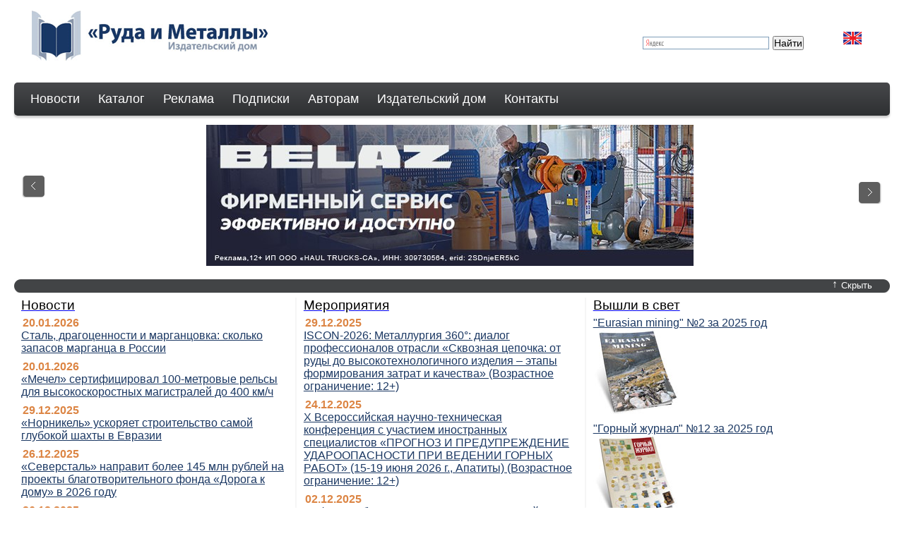

--- FILE ---
content_type: text/html; charset=utf-8
request_url: https://rudmet.com/?language=ru
body_size: 6827
content:



<!DOCTYPE html PUBLIC "-//W3C//DTD XHTML 1.0 Strict//EN" "http://www.w3.org/TR/xhtml1/DTD/xhtml1-strict.dtd">
<html xmlns="http://www.w3.org/1999/xhtml">
<head>
    <meta http-equiv="content-type" content="text/html; charset=utf-8" />
    
    <title>Ore and Metals Publishing House</title>
    
    
    
    
    <!--[if lte IE 6]><link rel="stylesheet" href="/media/css/style_ie.css" type="text/css" media="screen, projection" /><![endif]-->
    <script type="text/javascript" src="/media/js/jquery-1.4.2.min.js"></script>
    <script type="text/javascript" src="//yandex.st/share/share.js" charset="utf-8">
    </script>
    
	<link rel="stylesheet" href="/media/css/style.css" type="text/css" media="screen, projection" />
	<link rel="stylesheet" href="/media/css/cols.css" type="text/css" media="screen, projection" />
    <link rel="icon" type="image/x-icon" href="/favicon.ico" />
    <script type="text/javascript" src="/media/js/index_easySlider1.5.js">
    </script>

    
    <script type="text/javascript">
	    $(document).ready(function(){
            $("#slider").easySlider();
	        $(".slider_button a").click(function(){
		       $(".slider_box").slideToggle("slow");
			   if($(".slider_button_text").text() == "Показать"){
				   $(".slider_button_text").text("Скрыть");
				   $(".slider_button_arrow").text("↑");
				   if (i != 1){ $("#slider").easySlider(); }
				   var i = 1;
			   } else {
				   $(".slider_button_text").text("Показать");
				   $(".slider_button_arrow").text("↓");
			   };
		    });
		});
    </script>
    
    
	<script type="text/javascript">

	  var _gaq = _gaq || [];
	  _gaq.push(['_setAccount', 'UA-32750279-1']);
	  _gaq.push(['_setDomainName', 'rudmet.ru']);
	  _gaq.push(['_setAllowLinker', true]);
	  _gaq.push(['_trackPageview']);

	  (function() {
	    var ga = document.createElement('script'); ga.type = 'text/javascript'; ga.async = true;
	    ga.src = ('https:' == document.location.protocol ? 'https://ssl' : 'http://www') + '.google-analytics.com/ga.js';
	    var s = document.getElementsByTagName('script')[0]; s.parentNode.insertBefore(ga, s);
	  })();
	</script>
    
</head>
<body>
    <!--wrapper-->
    <div id="wrapper">
        <!--header-->
        <div id="header">
            
              <a href="/"><img class="logo" alt="Руда и Металлы" src="/media/img/Rim-logo.png" /></a>
              <a class="lang" href="?language=en"><img alt="" src="/media/img/eng.jpg" /></a>
              
            
            <div class="profile-container">
            
              
              
            
            
            
<script type="text/javascript">var cart_products_ids=[]</script>
<div id="cart" style="display: none">
    <a href="/cart/">Отложено книг: <span id="cart_counter">0</span></a>
</div>

            
            </div>
            
            
            <div class="search_panel">
                <div class="ya-site-form ya-site-form_inited_no" onclick="return {'bg': 'transparent', 'publicname': '\u041f\u043e\u0438\u0441\u043a \u043f\u043e rudmet.ru', 'target': '_self', 'language': 'ru', 'suggest': true, 'tld': 'ru', 'site_suggest': true, 'action': 'http://rudmet.ru/search', 'webopt': false, 'fontsize': 14, 'arrow': false, 'fg': '#000000', 'searchid': '2074246', 'logo': 'rb', 'websearch': false, 'type': 2}"><form action="http://yandex.ru/sitesearch" method="get" target="_self"><input type="hidden" name="searchid" value="2074246" /><input type="hidden" name="l10n" value="ru" /><input type="hidden" name="reqenc" value="" /><input type="text" name="text" value="" /><input type="submit" value="Найти" /></form></div><style type="text/css">.ya-page_js_yes .ya-site-form_inited_no { display: none; }</style><script type="text/javascript">(function(w,d,c){var s=d.createElement('script'),h=d.getElementsByTagName('script')[0],e=d.documentElement;(' '+e.className+' ').indexOf(' ya-page_js_yes ')===-1&&(e.className+=' ya-page_js_yes');s.type='text/javascript';s.async=true;s.charset='utf-8';s.src=(d.location.protocol==='https:'?'https:':'http:')+'//site.yandex.net/v2.0/js/all.js';h.parentNode.insertBefore(s,h);(w[c]||(w[c]=[])).push(function(){Ya.Site.Form.init()})})(window,document,'yandex_site_callbacks');</script>

            </div>
            
            <!-- Horizontal menu -->
            <div id="horizon_menu">
            <ul id="hmie">
              <li><a href="/news/">Новости</a>
              <li><a href="/catalog/">Каталог</a>
                <ul>
                  <li><a href="/catalog/journals/">Журналы</a></li>
                  
    
        <li class="top-menu-ul-li"><a href="/catalog/journals/1/">Горный журнал</a></li>
    
        <li class="top-menu-ul-li"><a href="/catalog/journals/2/">Обогащение руд</a></li>
    
        <li class="top-menu-ul-li"><a href="/catalog/journals/4/">Цветные металлы</a></li>
    
        <li class="top-menu-ul-li"><a href="/catalog/journals/5/">Черные металлы</a></li>
    
        <li class="top-menu-ul-li"><a href="/catalog/journals/8/">Eurasian mining</a></li>
    
        <li class="top-menu-ul-li"><a href="/catalog/journals/9/">Non-ferrous Мetals</a></li>
    
        <li class="top-menu-ul-li"><a href="/catalog/journals/10/">CIS Iron and Steel Review</a></li>
    
        <li class="top-menu-ul-li"><a href="/catalog/journals/39/">Горный мир музеев</a></li>
    


                  <li><a href="/catalog/archive/">Архив журналов</a></li>
                  <li><a href="/catalog/books/">Книги</a></li>
                  <li><a class="last_fol" href="#"></a></li>
                </ul>
              </li>
              <li><a href="/advertisement/">Реклама</a>
                <!--<ul>
                  
    
        
    


                  <li><a class="last_fol" href="#"></a></li>
                </ul>-->
              </li>
              <li><a href="/subscribe/">Подписки</a>
                <!--ul>
                  
                  <li><a class="last_fol" href="#"></a></li>
                </ul-->
              </li>
              <li><a href="/authorfor/">Авторам</a>
                <ul>
                  
    
        
            <li><a href="/authorfor/2/">Требования к оформлению статей</a></li>
        
            <li><a href="/authorfor/4/">Этические основы редакционной политики Издательского дома "Руда и Металлы"</a></li>
        
            <li><a href="/authorfor/6/">Условия публикации</a></li>
        
            <li><a href="/authorfor/8/">Рекомендации для рецензентов</a></li>
        
    


                  <li><a class="last_fol" href="#"></a></li>
                </ul>
              </li>
              <li><a href="/publishinghouse/">Издательский дом</a>
                <ul>
                  
    
        
            <li><a href="/publishinghouse/2/">Вакансии</a></li>
        
            <li><a href="/publishinghouse/4/">Об Издательстве</a></li>
        
    


                  <li><a class="last_fol" href="#"></a></li>
                </ul>
              </li>
              <li><a href="/contacts/">Контакты</a>
                <ul>
                  
    
        
            <li><a href="/contacts/1/">ИД "Руда и Металлы"</a></li>
        
    


                  <li><a class="last_fol" href="#"></a></li>
                </ul>
              </li>
            </ul>
            </div>
            <!-- /Horizontal menu -->
        </div>
        <!--<a href="#"><img class="input_button" alt="" src="/media/img/button_search_text2.gif" /></a>
        <div class="input_bg"><div><input class="input" type="text"  /></div></div>-->
        <!--#header-->
        <div id="content">
            
            <div class="slider_box">
                    <div class="slider_content">
                        <div id="slider" >
                            <ul class="sld">
                                
    
        <li><a href="https://t.me/belaz_russia"  ><img src="https://rudmet.net/media/img/banners/BANNER_BELAZ_SERVICE.jpg" alt="Фирменный сервис БЕЛАЗ в России: эффективнее и доступнее" title="" /></a></li>
    
        <li><a href="http://www.rudmet.ru/catalog/books/"  ><img src="https://rudmet.net/media/img/banners/Banner_RIM_Books.jpg" alt="Книги ИД &quot;Руда и Металлы&quot;" title="Книги ИД &quot;Руда и Металлы&quot;" /></a></li>
    
        <li><a href="https://t.me/OreMet"  ><img src="https://rudmet.net/media/img/banners/TELEGRAM_BANNER.png" alt="Новости горной, угольной и металлургической промышленности; новости Издательства" title="Новости горной, угольной и металлургической промышленности; новости Издательства" /></a></li>
    

                            </ul>
                        </div>
                    </div>
                    <span id="prevBtn"><a href="javascript:void(0);"> </a></span>
                    <span id="nextBtn"><a href="javascript:void(0);"> </a></span>
            </div>
            <div class="slider_button">
                <img class="left" alt="" src="/media/img/slide_left.gif" />
                <img class="right" alt="" src="/media/img/slide_right.gif"  />
                <a href="#"><span class="slider_button_text">Скрыть</span><span class="slider_button_arrow">&uarr;</span></a>
            </div>
            
        
    <div id="content_block" class="content">
        <div class="content_col1">
        <a href='/news/'><span id="news_title">Новости</span></a>
        
        <ul id="news">
        
            <li>
                <span class="date">20.01.2026</span><br/>
                <a href="/news/14547/">Сталь, драгоценности и марганцовка: сколько запасов марганца в России</a>
            </li>
	    
            <li>
                <span class="date">20.01.2026</span><br/>
                <a href="/news/14546/">«Мечел» сертифицировал 100-метровые рельсы для высокоскоростных магистралей до 400 км/ч</a>
            </li>
	    
            <li>
                <span class="date">29.12.2025</span><br/>
                <a href="/news/14545/">«Норникель» ускоряет строительство самой глубокой шахты в Евразии</a>
            </li>
	    
            <li>
                <span class="date">26.12.2025</span><br/>
                <a href="/news/14544/">«Северсталь» направит более 145 млн рублей на проекты благотворительного фонда «Дорога к дому» в 2026 году</a>
            </li>
	    
            <li>
                <span class="date">26.12.2025</span><br/>
                <a href="/news/14543/">ММК до 2029 года инвестирует в цифровые проекты 2,6 млрд рублей</a>
            </li>
	    
            <li>
                <span class="date">26.12.2025</span><br/>
                <a href="/news/14542/">«Селигдар» подвел итоги работы в 2025 году на Техническом совете</a>
            </li>
	    
            <li>
                <span class="date">26.12.2025</span><br/>
                <a href="/news/14541/">АЛРОСА подвела итоги в области устойчивого развития по результатам 2025 года</a>
            </li>
	    
            <li>
                <span class="date">23.12.2025</span><br/>
                <a href="/news/14540/">Сотрудники «Северстали» разработали решения на основе генеративного ИИ для ежедневных задач</a>
            </li>
	    
            <li>
                <span class="date">22.12.2025</span><br/>
                <a href="/news/14539/">ЕВРАЗ НТМК внедряет умную систему нагрева металла</a>
            </li>
	    
            <li>
                <span class="date">12.12.2025</span><br/>
                <a href="/news/14538/">Буровая компания Горнорудного дивизиона «Росатома» разрабатывает проекты внедрения робототехнических комплексов</a>
            </li>
	    
            <li>
                <span class="date">11.12.2025</span><br/>
                <a href="/news/14537/">ЕВРАЗ НТМК запустил производство импортозамещающего двутавра с улучшенными свойствами</a>
            </li>
	    
        <li id="more_news"><a href="/news/">Еще новости...</a></li>
         </ul>
        
        </div>
        <div class="content_col2">
            <a href='/activities/'><span id="activities_title">Мероприятия</span></a>
 	    <ul id="activities">
        
		
		<li>
			<span class="date">29.12.2025</span><br/>
			<a href="/activities/604/">ISCON-2026: Металлургия 360°: диалог профессионалов отрасли «Сквозная цепочка: от руды до высокотехнологичного изделия – этапы формирования затрат и качества» (Возрастное ограничение: 12+)</a>
		</li>
		
		<li>
			<span class="date">24.12.2025</span><br/>
			<a href="/activities/603/">X Всероссийская научно-техническая конференция с участием иностранных специалистов «ПРОГНОЗ И ПРЕДУПРЕЖДЕНИЕ УДАРООПАСНОСТИ ПРИ ВЕДЕНИИ ГОРНЫХ РАБОТ» (15-19 июня 2026 г., Апатиты) (Возрастное ограничение: 12+)</a>
		</li>
		
		<li>
			<span class="date">02.12.2025</span><br/>
			<a href="/activities/602/">Цифровое будущее горно-металлургической отрасли обсудят в Верхней Пышме (Возрастное ограничение: 12+)</a>
		</li>
		
		<li>
			<span class="date">11.11.2025</span><br/>
			<a href="/activities/601/">Техническое перевооружение обогатительных фабрик в современных условиях (Возрастное ограничение: 12+)</a>
		</li>
		
		<li>
			<span class="date">31.10.2025</span><br/>
			<a href="/activities/600/">Конференция «Реальный MINING 2025»: впервые офлайн в Москве (Возрастное ограничение: 12+)</a>
		</li>
		
		<li>
			<span class="date">29.10.2025</span><br/>
			<a href="/activities/599/">Старт "Металл-Экспо'2025" - ровно через две недели! (Возрастное ограничение: 12+)</a>
		</li>
		
		<li>
			<span class="date">27.10.2025</span><br/>
			<a href="/activities/598/">11-й Всероссийский Форум недропользователей пройдет 17–21 ноября 2025 г. в Москве (Возрастное ограничение: 12+)</a>
		</li>
		
		<li>
			<span class="date">01.10.2025</span><br/>
			<a href="/activities/597/">Более 620 компаний из РФ, КНР и ряда других стран примут участие в «Металл-Экспо’2025» (Возрастное ограничение: 12+)</a>
		</li>
		
		<li>
			<span class="date">18.09.2025</span><br/>
			<a href="/activities/596/">Трансформация горной добычи на NEDRA 4.0 (Возрастное ограничение: 12+)</a>
		</li>
		
		<li>
			<span class="date">08.09.2025</span><br/>
			<a href="/activities/595/">Анонсирована деловая программа форума БИОТ 2025 (Возрастное ограничение: 12+)</a>
		</li>
		
		<li>
			<span class="date">25.07.2025</span><br/>
			<a href="/activities/594/">МЕЖДУНАРОДНАЯ НАУЧНО-ПРАКТИЧЕСКАЯ КОНФЕРЕНЦИЯ «ТРУБЫ–2025» (9-12 сентября 2025 г., Волжский) (Возрастное ограничение: 12+)</a>
		</li>
		
        <li id="more_news"><a href="/activities/">Прочие мероприятия...</a></li>
	    </ul>
        
        </div>
        <div class="content_col3">
            <a href='/upcoming/'><span id="upcoming_title">Вышли в свет</span></a>
            <ul id="upcoming">
            
                
		        <li>
                <a href="/catalog/journal/2474/">
                "Eurasian mining" №2 за 2025 год<br/>
                </a>
                <a href="/catalog/journal/2474/">
                <img src="https://rudmet.net/media/images/journals/EM_02_25.jpg" alt="Eurasian mining" title="Eurasian mining"/>
                </a>
                
                </li>
                
		        <li>
                <a href="/catalog/journal/2472/">
                "Горный журнал" №12 за 2025 год<br/>
                </a>
                <a href="/catalog/journal/2472/">
                <img src="https://rudmet.net/media/images/journals/MJ_12_25.jpg" alt="Горный журнал" title="Горный журнал"/>
                </a>
                
                </li>
                
		        <li>
                <a href="/catalog/journal/2470/">
                "Обогащение руд" №6 за 2025 год<br/>
                </a>
                <a href="/catalog/journal/2470/">
                <img src="https://rudmet.net/media/images/journals/OR_06_25.jpg" alt="Обогащение руд" title="Обогащение руд"/>
                </a>
                
                </li>
                
                <li id="more_issues"><a href="/upcoming/">Еще выпуски...</a></li>
                <li>
                <a href="/catalog/book/690/">"Особенности электронного строения поверхностей сульфидных минералов. Теория функционала плотности и приложения"</a><br/>
                <a href="/catalog/book/690/">
                <img src="https://rudmet.net/media/images/books/Osobennosty_elektronnogo_stroeniya_poverkhnostey_sulfidnykh.jpg" alt="Особенности электронного строения поверхностей сульфидных минералов. Теория функционала плотности и приложения" title="Особенности электронного строения поверхностей сульфидных минералов. Теория функционала плотности и приложения" />
                </a>
                </li>
                <li id="more_books"><a href="/catalog/books/">Еще книги...</a></li>
            
            </ul>
        </div>
    </div>

        </div>
    </div><!--#wrapper-->
    <!--footer-->
    <div id="footer">
       <div class="footer_content"><hr />
           <img alt="" src="/media/img/footer_logo.jpg" /> <span>&copy; ИД "Руда и Металлы" 2011-2026</span>
           <ul>
              <li><a href="#top">Наверх</a></li>
              <li><a href="/">На главную</a></li>
              <li><a href="/catalog/">Каталог</a></li>
			  <li class="last"><a href="/subscribe/">Подписки</a></li>
              <!--<li><a href="#">Карта сайта</a></li>
              <li><a href="#">Поиск</a></li>
              <li class="last"><a href="#">Правила использования</a></li>-->
           </ul>
        
	<!-- Yandex.Metrika counter -->
	<script type="text/javascript" >
	   (function(m,e,t,r,i,k,a){m[i]=m[i]||function(){(m[i].a=m[i].a||[]).push(arguments)};
	   m[i].l=1*new Date();
	   for (var j = 0; j < document.scripts.length; j++) {if (document.scripts[j].src === r) { return; }}
	   k=e.createElement(t),a=e.getElementsByTagName(t)[0],k.async=1,k.src=r,a.parentNode.insertBefore(k,a)})
	   (window, document, "script", "https://mc.yandex.ru/metrika/tag.js", "ym");

	   ym(5561395, "init", {
		clickmap:true,
		trackLinks:true,
		accurateTrackBounce:true
	   });
	</script>
	<noscript><div><img src="https://mc.yandex.ru/watch/5561395" style="position:absolute; left:-9999px;" alt="" /></div></noscript>
	<!-- /Yandex.Metrika counter -->


        </div>
        <div style="width: auto; text-align: center; padding-bottom: 10px;">
           <p><a href="http://www.rudmet.ru/page/Politika_AO_Izdatelskiy_dom_Ruda_i_Metally/?language=ru">Политика обработки персональных данных</a></p>
        </div>
       </div>
    </div>
    <!--#footer-->
</body>
</html>


--- FILE ---
content_type: text/css
request_url: https://rudmet.com/media/css/style.css
body_size: 6766
content:
* {
	margin: 0;
	padding: 0;
}
html {
	height: 100%;
	padding: 0 20px;
}
body {
	font-family: Arial, Tahoma, Verdana, sans-serif;
	height: 100%;
}

img {
    border:0;
}

ul,ol li
{
	margin-left: 30px;
}

#wrapper {
	width: 100%;
	min-width: 960px;
	min-height: 100%;
	height: auto !important;
	height: 100%;
}


/* Header
-----------------------------------------------------------------------------*/
#header {
	height: 170px;
	background: #FFFFFF;
}

.logo {
	margin: 15px 0 25px 25px;
	float:left;
}

.reg{
	float:right;
	text-decoration:none;
	color: #000000;
	font-size: 0.9em;
	margin: 0px 10px 10px 10px;
}
.lang
{
    float:right;
	text-decoration:none;
	margin:45px 40px 30px 30px;
}


div.col1 a
{
    color: #fff;
    text-decoration: none;
}
div.col1 a:hover
{
    color: #ff6a00;
}
.input_bg{
/*
	display:block;
	float:right;
	width: 198px;
	height: 26px;
*/
	margin: 0 6px 0 20px;
}

.search_panel
{
	float: right;
    width: 240px;
	margin: 45px 0px 40px 0px;
}

.input_bg div{
	background:url(/media/img/inputbg.gif);
	background-repeat:no-repeat;
	width: 198px;
	height: 26px;
    margin: 13px 10px 0 0;
}

.input_bg input{
    border: none;
	background:none;
	outline:none;
	width: 188px;
	height: 22px;
	margin: 2px 0 0 5px;
	/* display:inline; */
    margin: 2px 0 0 5px;
}

.input_button{
    /*float:right;*/
	margin: 13px 0 0 0;
}

.left_pic_menu{
	float:left;
}

.right_pic_menu{
	float:right;
}

.col1{
    background:	none;
	width: 150px;
	float:left;
}

.col2{
    background:	none;
	width: 150px;
	float:left;
}
.col3{
    background:	none;
	width: 150px;
	float:left;
}

/* ----------------- < Горизонтальное меню > -------------------- */

#horizon_menu ul
{
 position:relative;
 float:left;
 height:47px;
 width:100%;
 -moz-border-radius:5px;
 -webkit-border-radius:5px;
 -khtml-border-radius:5px;
 -o-border-radius:5px;
 border-radius:5px;
 background:#383a3c;
 background: -webkit-gradient(linear, 0 0, 0 bottom, from(#47484b), to(#2e3032));
 background: -moz-linear-gradient(#47484b, #2e3032);
 background: linear-gradient(#47484b, #2e3032);
 -pie-background: linear-gradient(#47484b, #2e3032);
 box-shadow:0 3px 3px #ccc;
 -webkit-box-shadow:0 3px 3px #ccc;
 -khtml-box-shadow:0 3px 3px #ccc;
 -o-box-shadow:0 3px 3px #ccc;
 -moz-box-shadow:0 3px 3px #ccc;
 behavior: url(pie/PIE.htc);
 display:inline;
 z-index:20;
 font: 13px/1.231 arial,helvetica,clean,sans-serif;
 padding: 0px;
 margin:  0px;
}

#horizon_menu ul li
{
 position:relative;
 display:inline;
 float:left;
 list-style: none;
}

#horizon_menu ul li a
{
 position:relative;
 display:inline;
 line-height:47px;
 padding:0 3px 0 23px;
 text-decoration:none;
 font-size:1.4em;
 color:#fff;
}

#horizon_menu ul li a:hover
{
 color:#fcc726;
}

/* ----------------- < Выпадающее меню > -------------------- */

#horizon_menu ul li ul
{
 background:#323336;
 display:none;
 width:180px;
 height:0;
 float:left;
 position:absolute;
 top:41px;
 left:20px;
 border:1px solid #323336;
 -moz-border-radius:5px;
 -webkit-border-radius:5px;
 -khtml-border-radius:5px;
 -o-border-radius:5px;
 border-radius:5px;
 behavior: url(pie/PIE.htc);
 z-index:10;
}

#horizon_menu ul li ul li
{
}

#horizon_menu ul li ul li a
{
 background:#323336;
 width:170px;
 line-height:15px;
 font-size:1em;
 float:left;
}

#horizon_menu ul li ul li a.last_fol
{
 padding-bottom:15px;
 width:168px;
 border:1px solid #323336;
 -moz-border-radius-bottomleft:5px;
 -moz-border-radius-bottomright:5px;
 -webkit-border-bottom-left-radius:5px;
 -webkit-border-bottom-right-radius:5px;
 border-bottom-left-radius:5px;
 border-bottom-right-radius:5px;
}

#horizon_menu ul li:hover ul, #horizon_menu ul li.jshover ul
{
 display:block;
}

/* ----------------- </ Выпадающее меню > -------------------- */


/* ----------------- </ Горизонтальное меню > -------------------- */

/* Middle
-----------------------------------------------------------------------------*/
#content {
	padding: 0 0 100px;
}
#content_block
{
    min-width: 800px;
}

.slider_button {
	height: 23px;
	background:url(/media/img/slide_bg.gif);
	margin-left:auto;
	margin-right: auto;
}

.slider_button a {
    text-decoration:none;
}

.slider_button_arrow  {
	color: #FFFFFF;
	float:right;
	font-size:1em;
	font-family:"Times New Roman", Times, serif;
	margin-right: 5px;
}

.slider_button_text  {
	color: #FFFFFF;
	float:right;
	font-size:0.8em;
	margin: 3px 13px 0 0;
}

.slider_button .left {
    float:left;
}

.slider_button .right {
    float:right;
}

.slider_box{
	height: 217px;
	width: 100%;
	display:block;
	margin-top: 7px;
	position:relative;
}

.slider_box .left{
    float:left;
	margin: 90px 0 0 10px;
}

.slider_box .right{
    float:right;
	margin: 90px 10px 0 0 ;
}

.slider_content{
	float:left;
	width:100%
}

#slider{
	margin-left:auto;
	margin-right:auto;
	height:201px;
	}
#slider ul, #slider li{
	margin:0;
	padding:0;
	list-style:none;
	}
#slider li{
	width:696px;
	height:201px;
	overflow:hidden;
	}
#prevBtn, #nextBtn{
	display:block;
	width:30px;
	height:33px;
	top:71px;
	z-index:0;
	}
#nextBtn{
	float: left;
	margin-top:80px;
	margin-left: -45px;
	}
#prevBtn{
	float: left;
	margin-left: -100%;
	left: 10px;
	position:relative;
	display:block;
	}
#prevBtn a, #nextBtn a{
	display:block;
	width:34px;
	height:33px;
	}
#nextBtn a{
	background:url(/media/img/Slider_box_rightItem.gif) no-repeat 0 0;
	}

#prevBtn a{
	background:url(/media/img/Slider_box_leftItem.gif) no-repeat 0 0;
	}

.content {
	margin-left: 5px;
	float:left;
}

.content_col1
{
	border-right: 2px #f6f6f6 solid;
}
.content_col3
{
	border-left: 2px #f6f6f6 solid;
	padding-left: 10px;
}

.content_col1, .content_col2, .content_col3 {
	margin: 5px;
	padding-right:5px;
	}

.content div {

	float:left;
	width: 31%

	}

/* Footer
-----------------------------------------------------------------------------*/
#footer {
	min-width: 960px;
	color: #000000;
	font-size: 1em;
	width: 100%;
	margin-top: -100px;
	clear:both;


}

#content, .content { zoom:1; }
.footer_content {

	float:left;
	width:100%;
	/* height: 80px; */
	padding: 20px 0 0 0;
}

.footer_content hr {
    height: 9px;
	color: #434448;
	background-color:#434448;
	border: 0px;

}

#footer img {
	margin: 7px 0 0 2px;
	float:left;

}

#footer span{
	margin: 14px 0 0 8px;
	display:block;
	float:left;
	font-size: 0.8em;
	}

.footer_content ul {
	margin: 14px 0 0 0;
	float:right;
	font-size: 0.8em;
}

.footer_content li {

	display:inline;
	border-right: 1px #000 solid;
	padding-right: 5px;
	//padding-left: 6px;

	}

.footer_content li a {
	color:#000000;
	text-decoration:none;
	}

li.last{
	border: none;
	}

/* Yashare */
.yashare-auto-init
{
	float: right;
	margin-top: 88px;
	margin-right: -272px;
}


--- FILE ---
content_type: application/javascript
request_url: https://rudmet.com/media/js/index_easySlider1.5.js
body_size: 5823
content:
/*
 * 	Easy Slider 1.5 - jQuery plugin
 *	written by Alen Grakalic
 *	http://cssglobe.com/post/4004/easy-slider-15-the-easiest-jquery-plugin-for-sliding
 *
 *	Copyright (c) 2009 Alen Grakalic (http://cssglobe.com)
 *	Dual licensed under the MIT (MIT-LICENSE.txt)
 *	and GPL (GPL-LICENSE.txt) licenses.
 *
 *	Built for jQuery library
 *	http://jquery.com
 *
 */

/*
 *	markup example for $("#slider").easySlider();
 *
 * 	<div id="slider">
 *		<ul>
 *			<li><img src="images/01.jpg" alt="" /></li>
 *			<li><img src="images/02.jpg" alt="" /></li>
 *			<li><img src="images/03.jpg" alt="" /></li>
 *			<li><img src="images/04.jpg" alt="" /></li>
 *			<li><img src="images/05.jpg" alt="" /></li>
 *		</ul>
 *	</div>
 *
 */

(function($) {

	$.fn.easySlider = function(options){

		// default configuration properties
		var defaults = {
			prevId: 		'prevBtn',
			prevText: 		'',
			nextId: 		'nextBtn',
			nextText: 		'',
			controlsShow:	false,
			controlsBefore:	'',
			controlsAfter:	'',
			controlsFade:	true,
			firstId: 		'firstBtn',
			firstText: 		'First',
			firstShow:		false,
			lastId: 		'lastBtn',
			lastText: 		'Last',
			lastShow:		false,
			vertical:		false,
			speed: 			800,
			auto:			true,
			pause:			5000,
			continuous:		true
		};

		var options = $.extend(defaults, options);

		this.each(function() {
			var obj = $(this);
			var s = $("li", obj).length;
			var w = $("li", obj).width();
			var h = $("li", obj).height();
			obj.width(w);
			obj.height(h);
			obj.css("overflow","hidden");
			var ts = s-1;
			var t = 0;
		    var i = 0;
			var myPause = 0;
			$("ul", obj).css('width',s*w);
			if(!options.vertical) $("li", obj).css('float','left');

			if(options.controlsShow){
				var html = options.controlsBefore;
				if(options.firstShow) html += '<span id="'+ options.firstId +'"><a href=\"javascript:void(0);\">'+ options.firstText +'</a></span>';
				html += ' <span id="'+ options.prevId +'"><a href=\"javascript:void(0);\">'+ options.prevText +'</a></span>';
				html += ' <span id="'+ options.nextId +'"><a href=\"javascript:void(0);\">'+ options.nextText +'</a></span>';
				if(options.lastShow) html += ' <span id="'+ options.lastId +'"><a href=\"javascript:void(0);\">'+ options.lastText +'</a></span>';
				html += options.controlsAfter;
				$(obj).after(html);
			};

			$("a","#"+options.nextId).click(function(){
				animate("next",true);
			});
			$("a","#"+options.prevId).click(function(){
				animate("prev",true);
			});
			$("a","#"+options.firstId).click(function(){
				animate("first",true);
			});
			$("a","#"+options.lastId).click(function(){
				animate("last",true);
			});

			function animate(dir,clicked){
				var ot = t;
				switch(dir){
					case "next":
					    if(ot>=ts && options.continuous) {
							$("ul.sld").append('<li style="float:left">' +
							                        $("ul.sld li:eq(0)").html()
										    + "</li>");
							$("ul.sld li:eq(0)").remove();
							var aa = $("ul.sld").css("margin-left");
							$("ul.sld").css("margin-left", ((aa.slice(0, 5) * -1) - $("ul.sld li:eq(0)").width() * 1) * -1);
							t--;
							}
						t = (ot>=ts) ? (options.continuous ? t+1 : ts) : t+1;
				        var speed = options.speed;
        				if(!options.vertical) {
		        			p = (t*w*-1);
				        	$("ul.sld",obj).animate(
        						{ marginLeft: p },
		        				speed
				        	);
        				} else {
		        			p = (t*h*-1);
				        	$("ul",obj).animate(
						        { marginTop: p },
        						speed
		        			);
				        };
						break;
					case "prev":
					    if(ot <= 0 && options.continuous) {
							$("ul.sld").prepend('<li style="float:left">' +
							                        $("ul.sld li").last().html()
										    + "</li>");
							$("ul.sld li").last().remove();
							var aa = $("ul.sld").css("margin-left");
							$("ul.sld").css("margin-left", $("ul.sld li").last().width() * -1);
							t--;
							}
						t = (t<=0) ? 0 : t-1;
				        var speed = options.speed;
        				if(!options.vertical) {
		        			p = (t*w*-1);
				        	$("ul",obj).animate(
        						{ marginLeft: p },
		        				speed
				        	);
        				} else {
		        			p = (t*h*-1);
				        	$("ul",obj).animate(
						        { marginTop: p },
        						speed
		        			);
				        };

						break;
					case "first":
						t = 0;
						break;
					case "last":
						t = ts;
						break;
					default:
						break;
				};



				if(!options.continuous && options.controlsFade){
					if(t==ts){
						$("a","#"+options.nextId).hide();
						$("a","#"+options.lastId).hide();
					} else {
						$("a","#"+options.nextId).show();
						$("a","#"+options.lastId).show();
					};
					if(t==0){
						$("a","#"+options.prevId).hide();
						$("a","#"+options.firstId).hide();
					} else {
						$("a","#"+options.prevId).show();
						$("a","#"+options.firstId).show();
					};
				};
				if(clicked) {
					clearTimeout(timeout);
					timeout = setTimeout(function(){
						animate("next",false);
					},options.speed+options.pause);
					};
				if(options.auto && dir=="next" && !clicked){;
					timeout = setTimeout(function(){
				        myPause = 0;
						animate("next",false);
					},options.speed+options.pause+myPause);
				};

			};
			// init
			var timeout;
			if(options.auto){;
				timeout = setTimeout(function(){
					animate("next",false);
				},options.pause+myPause);
			};

			if(!options.continuous && options.controlsFade){
				$("a","#"+options.prevId).hide();
				$("a","#"+options.firstId).hide();
			};

		});

	};

})(jQuery);
